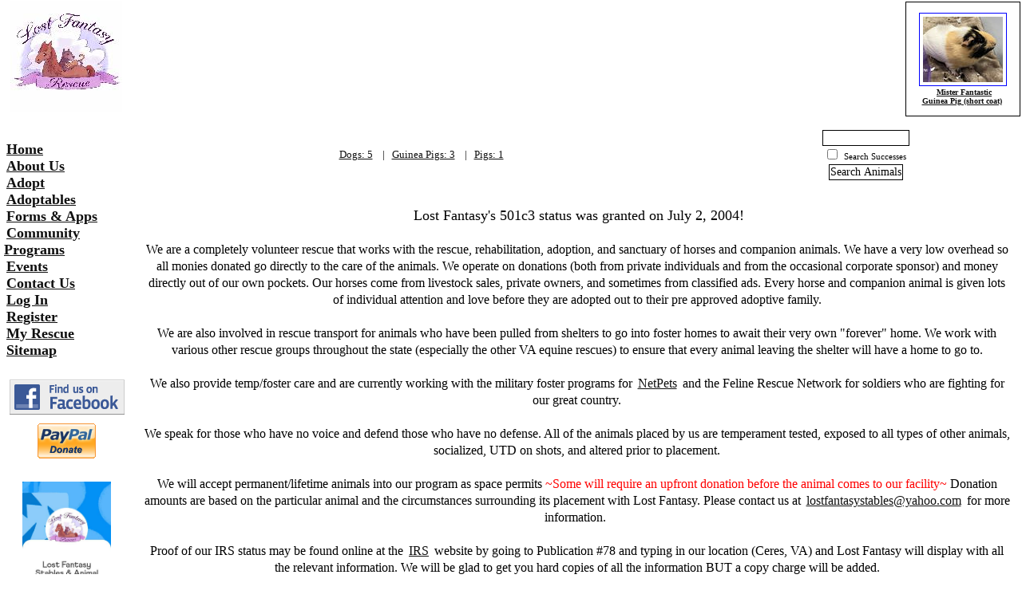

--- FILE ---
content_type: text/html; charset=UTF-8
request_url: https://lostfantasystables.com/info/
body_size: 20497
content:
<!DOCTYPE html>

<html>

<head>
<meta name="description" CONTENT="`Website for organization helping pets and owners.">
<meta property="og:title" content="Information"/>
<meta property="og:description" content="`Website for organization helping pets and owners."/>
<meta property="og:url" content="https://www.lostfantasystables.org/info/"/>
<meta property="og:type" content="cause"/>
<meta property="og:site_name" content="Lost Fantasy Rescue "/>
<meta http-equiv="Content-Type" content="text/html;charset=utf-8">
<meta http-equiv="Content-Language" content="en">
<title>Information</title>
<script src='https://www.google.com/recaptcha/api.js'></script>
<!-- Start Styles -->
<link rel="stylesheet" type="text/css" href="https://s3.amazonaws.com/filestore.rescuegroups.org/css/site/24.css?serial=20&a0038" />
<link rel="stylesheet" type="text/css" media="print" href="https://s3.amazonaws.com/filestore.rescuegroups.org/css/partner/layout7_print.css" />
<!-- End Styles -->
<!-- Start JavaScript includes -->
<script language=Javascript type="text/javascript" src="https://s3.amazonaws.com/filestore.rescuegroups.org/scripts/lang_en.js?a0038"></script>
<script language=Javascript type="text/javascript" src="https://s3.amazonaws.com/filestore.rescuegroups.org/scripts/validation.js?a0038"></script>
<script language=Javascript type="text/javascript" src="/scripts/calendar/calendar2.js?a0038"></script>
<script language=Javascript type="text/javascript" src="https://s3.amazonaws.com/filestore.rescuegroups.org/scripts/rescuegroups.js?a0038"></script>

<!-- JQUERY INCLUDES -->
<script src="https://ajax.googleapis.com/ajax/libs/jquery/1/jquery.min.js" type="text/javascript"></script>
<script src="https://s3.amazonaws.com/filestore.rescuegroups.org/scripts/noncvs/jquery-json.js?a0038" type="text/javascript"></script>
<!-- END JQUERY INCLUDES -->

<!-- LIGHTBOX/PRETTYPHOTO INCLUDES -->
<link rel="stylesheet" href="https://s3.amazonaws.com/filestore.rescuegroups.org/scripts/noncvs/prettyphoto/css/prettyPhoto.css?a0038" type="text/css" media="screen" charset="utf-8" />
<script src="https://s3.amazonaws.com/filestore.rescuegroups.org/scripts/noncvs/prettyphoto/js/jquery.prettyPhoto.js?a0038" type="text/javascript" charset="utf-8"></script>
<!-- END LIGHTBOX/PRETTYPHOTO INCLUDES -->

<!-- End JavaScript includes -->

<!-- Start Custom Page Header -->

<!-- End Custom Page Header -->

</head>

<body id="Page288" class="yui-skin-sam">

<script type="text/javascript">
var gScriptsURL = "https://s3.amazonaws.com/filestore.rescuegroups.org/scripts";
var gImagesURL = "https://s3.amazonaws.com/imagesroot.rescuegroups.org";
var gImagesOursURL = "https://s3.amazonaws.com/imagesroot.rescuegroups.org";
</script>

<!-- Google tag (gtag.js) -->
<script async src="https://www.googletagmanager.com/gtag/js?id=G-2YLGBZWPMB"></script>
<script>
  window.dataLayer = window.dataLayer || [];
  function gtag(){dataLayer.push(arguments);}
  gtag('js', new Date());

  gtag('config', 'G-2YLGBZWPMB');
</script>


      <table border="0" cellpadding="0" cellspacing="0" class="table">
        <tr>

<td class="header" align="center" valign="middle" width="180">
<img src=https://s3.amazonaws.com/imagesroot.rescuegroups.org/logos/s24logo20190724092142.jpg width="140"></td>

<td class="header">

<! -- Header -->
	<div class="org">Lost Fantasy Rescue </div>
	<div class="subheader">
	Ceres, VA  24318	
	
			<br />
		<a href="mailto:lostfantasystables@yahoo.com">
		lostfantasystables@yahoo.com		</a>
		<br />

	</div>

</td>
<td class="header" cellspacing=10>

	<table border="0" class="pet" align="right">
	<tr><td>

	<div class="AnimalAd">
<a href="/animals/detail?AnimalID=21736364"><img src="https://cdn.rescuegroups.org/24/pictures/animals/21736/21736364/101469987.jpg?width=100" alt="Mister Fantastic" class="animalimg"></a><br>
<a href="/animals/detail?AnimalID=21736364">Mister Fantastic<br>
Guinea Pig (short coat)</a>
</div>

	</td></tr>
	</table>

</td>
        </tr>

        <tr>
          <td class="menu" valign="top" height="500">
		  <img src="https://s3.amazonaws.com/imagesroot.rescuegroups.org/spacer.gif" width="120" height="1"><br>

<!-- Side Menu -->

		<div class=menuL1 id="MenuID5256" name="5256"><a href="https://www.lostfantasystables.org/">Home</a></div>
<div class=menuL1 id="MenuID1284" name="1284"><a href="/info/display?PageID=106">About Us</a></div>
<div class=menuL3 id="MenuID5271" name="1284"><a href="/info/display?PageID=19632">Adopt</a></div>
<div class=menuL1 id="MenuID5290" name="5290"><a href="/animals/list">Adoptables</a></div>
<div class=menuL1 id="MenuID5277" name="5277"><a href="/forms">Forms & Apps</a></div>
<div class=menuL1 id="MenuID1288" name="1288"><a href="/info/display?PageID=104">Community Programs</a></div>
<div class=menuL1 id="MenuID5273" name="5273"><a href="/info/events">Events</a></div>
<div class=menuL1 id="MenuID5272" name="5272"><a href="/info/contact">Contact Us</a></div>
<div class=menuL1 id="MenuID1008" name="5285"><a href="/user/login">Log In</a></div>
<div class=menuL1 id="MenuID1009" name="5285"><a href="/user/register">Register</a></div>
<div class=menuL1 id="MenuID5275" name="5275"><a href="/myrescue">My Rescue</a></div>
<div class=menuL1 id="MenuID5281" name="5281"><a href="/info/sitemap">Sitemap</a></div>
<br />

			<div class="sidebarContent" id="sidebarFacebook">			<div class="affiliate" id="affiliateFacebookPage">
			<a href="https://www.facebook.com/https://www.facebook.com/lostfantasyrescue/" target="_blank" title="Lost Fantasy Rescue  on Facebook">
						<img src="https://s3.amazonaws.com/imagesroot.rescuegroups.org/facebookbadge.gif" border=0 alt="Lost Fantasy Rescue  on Facebook">
						</a></div>
		</div>
	
	
  <div class="center littlespace"><div class=affiliate id=affiliatePaypal onClick="location.href='https://www.paypal.com/cgi-bin/webscr?cmd=_donations&business=lostfantasystables@yahoo.com'"></div></div><br /><div class=sidebarmiddle><div id="editableSideBarMiddle" class=""><div style="font-weight: bold; font-size: larger; color: maroon; font-style: italic; font-family: Monotype Corsiva; text-align: center;"><a href="https://account.venmo.com/u/lostfantasyrescue"><img title="v1" src="https://s3.amazonaws.com/imagesroot.rescuegroups.org/webpages/s24n0wqpnjhngz.jpg" alt="v1" width="111" height="223" /></a><br /><br /> &nbsp;<a href="https://www.instagram.com/lostfantasyrescue"><img src="[data-uri]" alt="Image result for instagram logo" width="73" height="73" /></a> <br /><br /><br /><a href="https://www.amazon.com/hz/wishlist/ls/IU4JMTM7DK9J?ref_=wl_share"><img title="amazonwishlist" src="https://s3.amazonaws.com/imagesroot.rescuegroups.org/webpages/s24nfy8uycalvp.png" alt="amazonwishlist" width="151" height="77" /></a><br /><br /></div>
<div style="font-weight: bold; font-size: larger; color: maroon; font-style: italic; font-family: Monotype Corsiva; text-align: center;"><strong style="font-size: larger;"><span data-mce-mark="1">&nbsp;</span></strong><strong style="color: black; font-family: 'Lucida Console', Monaco, monospace; font-size: 12px; text-align: left;">&nbsp;</strong></div>
<p><span style="font-family: 'book antiqua', palatino; font-size: 12pt;"><strong>Donation Locations:<br /></strong></span><br /><span><span style="font-family: 'book antiqua', palatino; font-size: 12pt;"><em><strong>Big Walker Lookout</strong></em></span><br /><span style="font-family: 'book antiqua', palatino; font-size: 12pt;">8711 Stoney Fork Rd</span><br /><span style="font-family: 'book antiqua', palatino; font-size: 12pt;">Wytheville, VA</span><br /><br /><br /><br /><br /><br /></span></p></div></div><br>
<!-- AddThis Button BEGIN -->
 <script type="text/javascript">
 addthis_options = 'favorites, print, facebook, twitter, digg, delicious, myspace, linkedin, google, stumbleupon, reddit, live, more'; 
addthis_brand = "LFSAR"; 
</script>
 <a href="//www.addthis.com/bookmark.php?v=20" onclick="return addthis_open(this, '', '[URL]', '[TITLE]')" onmouseout="addthis_close()" onclick="return addthis_sendto()"><img src="//s7.addthis.com/static/btn/lg-share-en.gif" width="125" height="16" alt="Bookmark and Share" style="border:0"/></a><script type="text/javascript" src="//s7.addthis.com/js/200/addthis_widget.js"></script>
<!-- AddThis Button END -->
 
<div class="littlespace lastUpdatedDT">
Last Updated:<br>1/22/2026 3:19 PM</div>
		<div align=center class="copyright">&copy; 2026 LFSAR</div>


	</td><td colspan=2 width="100%" height="100%" valign=top align=left>

	<table class=topBar><tr>
	<td class=topSpecies>
	<a href="/animals/list?Species=Dog" class=specialsLink>Dogs: 5</a>
&nbsp;&nbsp;|&nbsp;&nbsp;<a href="/animals/list?Species=Guinea Pig" class=specialsLink>Guinea Pigs: 3</a>
&nbsp;&nbsp;|&nbsp;&nbsp;<a href="/animals/list?Species=Pig" class=specialsLink>Pigs: 1</a>
	</td>

	<td class=topSpecies>
	<span class="topSearchBox">
		<form method="post" action="/animals/search_process">
		<input type="hidden" name="type" value="simple">
		<input type="text" name="searchtext" size="12">
		<br>
		<input type="checkbox" name="searchSuccesses" value=TRUE>&nbsp;
		<span class="smaller">Search Successes</span><br>
				<input type="submit" value="Search Animals">
		</form>
		</span>
	</td></tr></table>

	<table width="100%" height="100%"><tr><td class=mainarea height="100%" valign=top>

<table width="100%" border="0" cellpadding="0" cellspacing="0">
<tr>
<td width="1">&nbsp;</td>
<td width="100%" valign=top>
<div id="PageHeader">

</div>
  	<div id="pageMessagesContainer" style="display:none">
  	  	<div class="pageMessagesBox" id="pageMessagesBox"></div>
  	</div>
  	
<!-- End Top Include -->

<title>Lost Fantasy Rescue </title>

<div id="editableInfoTop" class=""><font color="#000000"><font face="Times New Roman"><font size="4"><div align="center"><font color="#000000"><font face="Times New Roman"><font size="4">&nbsp;</font></font></font><font face="Times New Roman" size="4" color="#000000">Lost Fantasy&#39;s 501c3 status was granted on July 2, 2004!<br /></font><p style="margin: 0in 0in 0pt; text-align: center" class="MsoNormal" align="center"><font face="Times New Roman" size="3" color="#000000"></font></p><p style="margin: 0in 0in 0pt; text-align: center" class="MsoNormal" align="center"><font face="Times New Roman" size="3" color="#000000"><br />We are a completely volunteer rescue that works with the rescue, rehabilitation, adoption, and sanctuary of horses and companion animals.&nbsp;We have a very low overhead so all monies donated go directly to the care of the animals. We operate on donations (both from private individuals and from the occasional corporate sponsor) and money directly out of our own pockets. Our horses come from livestock sales, private owners, and sometimes from classified ads. Every horse and companion animal&nbsp;is given lots of individual attention and love before they are adopted out to their pre approved adoptive family.<br /></font></p><p style="margin: 0in 0in 0pt; text-align: center" class="MsoNormal" align="center"><font face="Times New Roman" size="3" color="#000000"><br />We are also involved in rescue transport for animals who have been pulled from shelters to go into foster homes to await their very own &quot;forever&quot; home. We work with various other rescue groups throughout the state (especially the other VA equine rescues) to ensure that every animal leaving the shelter will have a home to go to.<br /></font></p><p style="margin: 0in 0in 0pt; text-align: center" class="MsoNormal" align="center"><font face="Times New Roman" size="3" color="#000000"><br />We also provide temp/foster care and are currently working with the military foster programs for <a href="http://www.netpets.org">NetPets</a>&nbsp;and the Feline Rescue Network for soldiers who are fighting for our great country.<br /></font></p><font face="Times New Roman" size="3" color="#000000"><br />We speak for those who have no voice and defend those who have no defense. All of the animals placed by us are temperament tested, exposed to all types of other animals, socialized, UTD on shots, and altered prior to placement. <br /><br />We will accept permanent/lifetime animals into our program as space permits <font color="#ff0000">~Some will require an upfront donation before the animal comes to our facility~ </font><font color="#000000">Donation amounts are based on the particular animal and the circumstances surrounding its placement with Lost Fantasy. Please contact us at <a href="mailto:lostfantasystables@yahoo.com">lostfantasystables@yahoo.com</a> for more information.</font></font><font color="#000000"><font size="3"><font face="Times New Roman">&nbsp;<br /><br /></font></font></font><p style="margin: 0in 0in 0pt; text-align: center" class="MsoNormal" align="center"><font size="3"><font face="Times New Roman"><font color="#000000"></font></font></font></p><p style="margin: 0in 0in 0pt; text-align: center" class="MsoNormal" align="center"><font size="3"><font face="Times New Roman"><span style="color: black">Proof of our IRS status may be found online at the <a href="http://www.irs.gov">IRS</a> website by going to Publication #78 and typing in our location (Ceres, VA) and Lost Fantasy will display with all the relevant information. We will be glad to get you hard copies of all the information BUT a copy charge will be added.<br /></span></font></font></p><p style="margin: 0in 0in 0pt; text-align: center" align="center"><font size="3"><font face="Times New Roman"><span style="color: black"></span></font></font></p><font size="3"><font face="Times New Roman"><span style="color: black"><br />You can also look up copies of our 990 tax forms on <a href="http://www.guidestar.org">Guidestar</a>&nbsp;Use the keyword &quot;Animal Rescue/VA&quot; to access the information.</span><span style="color: maroon"><br /></span></font></font><span style="color: maroon"><font size="3"><font face="Times New Roman">&nbsp;<br /></font></font></span></div></font></font></font></div>

<!-- Begin Bottom Include -->



<!-- Begin Bottom Layout -->
<div id="PageFooter">

</div><br>

<!-- Start Custom Page Footer -->

<!-- End Custom Page Footer -->


<br><br>
</td><td width="1">&nbsp;</td>
</tr>
</table>
	</td></tr></table>
	</td></tr></table>
	</body>
	</html>
<!-- Server: web1 (24)/33 ms -->

<!-- End Bottom Include -->

--- FILE ---
content_type: text/css
request_url: https://s3.amazonaws.com/filestore.rescuegroups.org/css/site/24.css?serial=20&a0038
body_size: 24378
content:
body {
  margin: 0;
  border:0;
  background-color: WHITE;
}

body, td, .standardText {
  font-family: Times New Roman, Times, serif;
  color: BLACK;
}

.mceContentBody, .editorBody {
   background: WHITE !important;
	 font-size: inherit;
   font-size:12px;
	 text-align:left;
	 padding:5px;
}

input, select {
  font-family: Times New Roman, Times, serif;
  font-size: smaller;
	margin: 2px;
	padding: 1px;
}

.pageCenterTitle {
  text-align: center;
  font-size: 20px;
  font-weight: bold;
  padding-top: 10px;
  padding-bottom: 12px;
  display:block;
}

legend {
  font-size: 1.2em;
  font-weight: bold;
  padding:0 5px;
}

.navLinks {
  TEXT-ALIGN: center;
  padding-bottom: 20px;
  font-size: smaller;
}

.standout {
  color: #101010 !important;
}

a:link, .standout {
  color: #101010;
}

a:visited {
  color: #919191;
}

a:active {
  color: #B400FD;
}

a:hover {
  color: #6A6A6A;
}


.secondary {
  color: BLACK;
  background-color: #GREY;
}

.secondary .editableShow {
  border: 1px solid BLACK;
}

.strong {
  color: #FFFFFF;
  background-color: #GREY;
}

.menuText {
  font-size: 10px;
  color: BLACK;
}

.menuText a:link, .menuText a:visited {
  color: BLACK;
  text-decoration: none;
}

.menuText a:hover {
  color: #GREY;
}

.menuL1, .menuL2, .menuL3 {
  cursor: default;
}

.contentSectionHeader {
  background-color: #GREY;
  text-align: center;
  font-weight: Bold;
  font-style: Italic;
  color: BLACK;
	margin: 8px 0px 8px 0px;
	display:block;
}

.fieldMessageArea {
  white-space: no-wrap;
  margin-left: 3px;
  font-weight: bold;
}

.ddDivider {
  background-color: beige;
  letter-spacing: .5px;
  font-weight: bold;
}

.ddControl {
  color: darkred;
}

.ddCurrent {
  color: darkred;
  font-weight: bold;
}

.ddFaded {
}

/*  Table styles  */

table.portalTable {
	width: 450px;
  margin-top: 4px;
	margin-bottom: 4px;
	border: 1px solid BLACK;
	empty-cells: show;
  border-collapse: collapse;
}

.portalTable caption {
  font-size: 120%;
	font-weight: bold;
}

.portalTable thead td, .portalTable tfoot td {
	border-bottom: 1px inset BLACK;
  background-color: #GREY;
  font-size: .72em;
  font-weight: bold;
  color: BLACK;
  padding: 4px;
  white-space: nowrap;
	vertical-align: middle;
}

.portalTable thead td a:hover {
  cursor: pointer;
}

.portalTable td {
  font-size: .72em;
  vertical-align: top;
	padding: 4px;
}

.portalTableSectionLeft {
  font-size: 115%;
  float: left;
  display: inline;
}

.portalTableSectionRight {
  background-color: WHITE;
	color: BLACK;
  float: right;
  display: inline;
  padding: 3px;
}

.portalTableSectionRight div {
  border-left: 4px solid BLACK;
}

.portalTableName {
  text-align: right;
  vertical-align: top;
  border-bottom: 1px inset BLACK;
}

.portalTableValue {
  border-bottom: 1px inset BLACK;
  padding-left: 8px !important;
  text-align: left;
}

.portalTableValueRequired {
  border-left: 4px solid BLACK;
  border-bottom: 1px inset BLACK;
  text-align: left;
}

.portalTableValueStandout {
  border-bottom: 1px inset BLACK;
  padding-left: 8px !important;
  color: BLACK;
  background-color: #GREY;
}

.portalTableValue .fieldError, .portalTableValueRequired .fieldError {
	color: #101010;
	font-weight: bold;
}

.portalText, .portalTable textarea {
  color: BLACK;
  border: 1px solid BLACK;
  font-family: Times New Roman, Times, serif;
  font-size: 1.1em;
}

.portalTableValue>.portalText {
  font-size: 1em;
	padding: 1px;
}

.portalTable select, .portalSelect {
  color: BLACK;
  border: 1px solid BLACK;
	font-size: 1em;
}

.portalCheckbox {
  margin: 0px;
}

.portalButton, .portalSubmit, .submit {
  background-color: #GREY;
  font-weight: bold;
  color: BLACK;
  border: 1px solid BLACK;
  margin: 10px 5px;
}

.portalButton:hover, .portalSubmit:hover, .submit:hover {
  background-color: #GREY;
  color: #FFFFFF;
  border: 1px solid #GREY;
}

.portalActions {
  text-align: left;
  font-weight: bold;
  vertical-align: top;
}

.portalTable .sorttable_nosort {
  white-space: nowrap;
}

.atb {
  border-bottom: 1px inset #GREY;
  line-height: 1.5em;
}

/*  End Table Styles  */

.addNewItem {
  white-space: nowrap;
}

.center {
  text-align: center;
}

.message {
  margin-left: auto;
  margin-right: auto;
  text-align: center;
  width: 300px;
  padding: 10px;
  margin-bottom: 15px;
  background-color: #GREY;
  border: black solid 1px;
  font-weight: bold;
  font-size: 13px;
  color: BLACK;
}

#pageMessagesBox {
  margin-left: auto;
  margin-right: auto;
  text-align: center;
  width: 500px;
  padding: 10px;
  margin-bottom: 15px;
  background-color: #GREY;
  border: black solid 1px;
  font-size: 13px;
  color: BLACK;
}

.pageMessageError {
  margin:3px;
  margin-bottom:7px;
  text-align:left;
}

a.clicktoerror {
  text-decoration:underline;
  cursor:pointer;
  font-weight:bold;
}

a.clicktoerror:hover {
  text-decoration:none;
}

.error, .required {
color: #101010;
font-weight: bold;
font-size: .85em;
margin-left: 2px;
}

.note {
color: #101010;
font-size: .85em;
}

.formButtons {
text-align:center;
}

.comments {
  font-size: .85em;
  background-color: #GREY;
  color: BLACK;
  margin: 20px;
  padding: 8px;
  border: 1px solid BLACK;
}

.rainbowbridgeTop, .browsekittensTop, .browseTop {
  margin: 5px;
}

.littlespace {
  margin: 8px;
}

.animalDetailBlock {
  margin-top: 15px;
  margin-bottom: 15px;
}

.animalDetailTitle {
  font-weight: bold;
}

.smallFormField {
  margin: 1px;
  padding: 1px;
  font-size: 10px;
  border-style: solid;
  border-width: 1px;
  border-color: black;
}

.flags {
  text-align: center;
}

.flags img {
  border: none;
  vertical-align: middle;
}

.translate {
  background-color: yellow;
  color: black;
  font-weight: bold;
  cursor: pointer;
}

.nowrap {
  white-space: nowrap;
}

.inline {
	display : inline;
}

.animalimg {
  text-decoration: none;
    border: 1px solid Blue;
  padding: 4px;
}

.logoimg {
  border: none;
  margin: 5px;
}

.AnimalAd {
  border: none;
  text-align: center;
  font-size: x-small;
  margin:10px
}

.smaller, .boxedLinks {
  font-size: smaller;
}

.iGive {
  background-image: url(https://s3.amazonaws.com/imagesroot.rescuegroups.org/swingbags120.gif);
}

.noFormatting {
  margin: 10px;
}

.littleFont{
	font-size:0.65em;
}

.affiliate {
	text-align : center;
	font-size:0.65em;
	margin-left : auto;
	margin-right : auto;
	margin-top : 5px;
	width : 100%;
}

#affiliateVolunteerMatch {
	background-color:white;
	margin-left:auto;
	margin-right:auto;
	width:130px;
}

#affiliateUnitedWay {
	background-color:white;
	margin-left:auto;
	margin-right:auto;
	width:100px;
}

#affiliatePaypal {
  width: 73px;
  height: 44px;
  margin-right: auto;
  margin-left: auto;
  background: url(https://s3.amazonaws.com/imagesroot.rescuegroups.org/x-click-butcc-donate.gif);
  background-repeat: no-repeat;
  background-position: center;
  cursor: pointer;
}

/*  Admin only styles  */

.adminMenu {
  width: 100%;
  background: #GREY;
}

.adminOnly {
  font-weight: bold;
  color: #101010;
}

.QAHidden {
	font-size: smaller;
	display: none;
}
.QAVisible {
	font-size: smaller;
	display: block;
}

.completedFormQuestion {
  font-weight: bold;
}

.completedFormAnswer {
}

/* Styles for the Tigra Menu */
/* Style for a block - DIV */
.m0table {
	background: #GREY;
	border: 1px none #GREY;
}
/* Style for outer tag, mout (mouse out) state */
.m0mouto {
	background: WHITE;
}

.m0movero, .m0mdowno {
	background: #GREY;
}

/* Style for inner tag, mover (mouse over) state */
.m0inner, .m0mouti, .m0moveri, .m0mdowni {
	font-family: Times New Roman, Times, serif;
	font-size: 12px;
	padding: 3px;
}

.m0mouti {
  background-color: WHITE;
  color: BLACK;
}

.m0moveri {
  background-color: #GREY;
  color: BLACK;
}

.m0mdowni {
  background-color: #GREY;
  color: #FFFFFF;
}

#actionsButtonsBottom, #actionsButtonsTop {
  width: 525px;
	margin-left: auto;
	margin-right: auto;
}

.dataTableForm {
  display: inline;
}

#PageFooter {
  margin-top: 15px;
}

#PageHeader {
  margin-bottom: 15px;
}

.hiddenNotification {
  display: none;
}

.visibleNotification {
  font-size: .7em;
  background-color: #GREY;
  color: BLACK;
  border: 1px solid BLACK;
  width: 250px;
  padding: 3px;
  white-space: nowrap;
  margin-left: auto;
  cursor: pointer;
	font-weight: bold;
	text-align: center;
  position: fixed;
  _position: absolute;
  top: 0px;
	_top:expression(eval(document.body.scrollTop));
  right: 0px;
}

html>body>.visibleNotification {
  position: fixed;
}

.copyright {
  text-align: center;
	margin: 15px;
	font-size:.65em;
}

.poweredby {
  text-align: center;
	margin: 15px;
}

.browsePicture{
float:left !important;
height:auto;
margin-right:15px;
overflow : hidden;
text-align:center !important;
width:260px;
}

.browseInfo{
text-align:left !important;
float : left !important;
width : 200px;
height:auto;
}

.browse{
text-align:left !important;
height:auto;
overflow : hidden;
width: 480px;
font-size: smaller;
margin-bottom : 15px;
margin-right : auto;
margin-left : auto;
}

.browseNoPicture {
border-bottom:2px solid black;
border-top:2px solid black;
float:left !important;
height:auto;
margin-right:15px;
overflow:hidden;
text-align:center !important;
width:260px;
}

.browseContainer {
text-align : center;
}

.npLinks {
  text-align: center;
	padding: 30px;
  /*clear: both;
  //margin: 20px;*/
}

.highlighted {
margin: 5px auto 15px auto;
text-align:left !important;
height:auto;
overflow : hidden;
width: 100%;
font-size: smaller;
}

.highlightedPicture {
float:left !important;
height:auto;
margin-right:15px;
text-align:center !important;
width:110px;
}

.highlightedInfo{
text-align:left !important;
float : left !important;
width : 380px;
height:auto;
}

.hightlightedReadMore {
font-size:smaller;
}

.lastUpdatedDT {
	text-align : center;
	font-size : 8pt;
}

.tinyMCEfontSize1 {
	font-size : 8pt;
}

.tinyMCEfontSize2 {
	font-size : 10pt;
}

.tinyMCEfontSize3 {
	font-size : 12pt
}

.tinyMCEfontSize4 {
	font-size : 14pt;
}

.tinyMCEfontSize5 {
	font-size : 18pt;
}

.tinyMCEfontSize6 {
	font-size : 24pt;
}

.tinyMCEfontSize7 {
	font-size : 36pt;
}

/*New Admin Menu Styles*/
/* Style for a block - DIV */
.m0table {
	background: #GREY;
	border: 1px none #GREY;
}
/* Style for outer tag, mout (mouse out) default state */
.m0default {
	background: WHITE;
}
/* Style for outer tag, mover (mouse over) state */
.m0hover {
	background: #GREY;
}
/* Style for outer tag, mdown (mouse down) state */
.m0clicked {
	background: #GREY;;
}
/* Style for inner tag */
.m0inner {
	font-family: Times New Roman, Times, serif;
	font-size: 12px;
	padding: 3px;
	color : BLACK;
}
.m0innerhover {
	font-family: Times New Roman, Times, serif;
	font-size: 12px;
	padding: 3px;
	color : BLACK;
}
.m1table {
	background: #GREY;
	border: 1px none #GREY;
}
/* Style for outer tag, mout (mouse out) default state */
.m1default {
	background: WHITE;
}
/* Style for outer tag, mover (mouse over) state */
.m1hover {
	background: #GREY;
}
/* Style for outer tag, mdown (mouse down) state */
.m1clicked {
	background: #GREY;;
}
/* Style for inner tag */
.m1inner {
	font-family: Times New Roman, Times, serif;
	font-size: 12px;
	padding: 3px;
	color : BLACK;
}

.m2table {
	background: #GREY;
	border: 1px none #GREY;
}
/* Style for outer tag, mout (mouse out) default state */
.m2default {
	background: WHITE;
}
/* Style for outer tag, mover (mouse over) state */
.m2hover {
	background: #GREY;
}
/* Style for outer tag, mdown (mouse down) state */
.m2clicked {
	background: #GREY;;
}
/* Style for inner tag */
.m2inner {
	font-family: Times New Roman, Times, serif;
	font-size: 12px;
	padding: 3px;
	color : BLACK;
}

.helpPopupLink {
  text-decoration: none;
	font-weight: bold;
}

.helpPopupLink span {
	color: #101010;;
}

.bd {
  letter-spacing: .4px;
  font-size: 130%;
  color:#336699;
  text-align:center;
}

.bd img {
 vertical-align:middle;
}

#closePopUp{
	text-align:right;
}

#closePopUp a, #closePopUp a:link, #closePopUp a:visited, #closePopUp a:hover{
	color:#333;
	text-decoration:none;
	font-weight:bold;
	font-size:1.2em;
	text-transform:uppercase;
}

.yui-skin-sam .mask {
  background-color:#000000 !important;
  opacity:0.75 !important;
}

.yui-panel-container, .shadow {

}

.mask{

background-color:#000000 !important;
  opacity:0.75 !important;
}

.yui-skin-sam .yui-panel .hd {
  background:#F7F7F7 url('') !important;
  background-image:none !important;
  background-color:#F7F7F7 !important;
}

.yui-skin-sam .yui-panel .ft {
  background:#F7F7F7 url('') !important;
  background-image:none !important;
  background-color:#F7F7F7 !important;
}

#dogTimeSAD {
display:block;
text-align:center;
}

#dogTimeSAD img {
border:0px;
}

#dogTimeSAC {
display:block;
text-align:center;
}

#dogTimeSAC img {
border:0px;
}

.sparky {
height:350px;
width:170px;
margin-left:auto;
margin-right:auto;
padding:3px;
text-align:center;
}

/* Sytles for new grid animal list */

.animalBrowsePanel {
font-size:12px;
width:auto;
text-align:center;
}

.animalBrowsePanel hr {
  border: solid #GREY 0;
  border-top-width: 1px;
  height: 0;
  color: #GREY;
  margin:3px 0;
}

.animalGrid {
	margin-left:auto;
	margin-right:auto;
	width:600px;
}

.animalGrid .searchResultsCell {
    width: 200px;
  height: 110px;
  font: 12px Arial;
  padding: 0 6px;
  vertical-align: top;
  text-align:left;
}

.animalGrid .border {
	 border-right: 1px inset #GREY;
}

.animalGrid .searchResultsCell img {
  border: 1px solid #GREY;
}

.animalGrid .petName {
	display:block;
	width:100%;
	text-align:center;
	padding:6px 0 ;
	margin:3px 0 7px;
	background-color:#GREY;
	color:#FFFFFF;
}

.animalGrid .petName a, .animalGrid .petName a:link, .animalGrid .petName a:hover,.animalGrid .petName a:visited {
	color:#FFFFFF;
}

.animalGrid .petNameBottom {
	display:block;
	width:100%;
	text-align:center;
	padding:3px 0 ;
	margin:3px 0 2px;
}

.animalGrid .petName,.animalGrid .petNameBottom,.animalGrid  .petBreed {
  font-weight: bold;
}

.animalGrid .noBorder {
  border-right: 0;
}

.animalBrowsePanel .pageLinks {
  margin-top: 12px;
  margin-bottom: 2px;
  background-color: WHITE;
  color:BLACK;
  text-align: center;
  padding: 4px;
}

.animalBrowsePanel .pageLinks a, .animalBrowsePanel .pageLinks a:visited, .animalBrowsePanel .pageLinks a:active {
  border: 1px solid #GREY;
  padding:0 4px 1px;
  color: #GREY;
  margin: 0 4px;
}

.animalBrowsePanel .pageLinks a:hover {
  border: 1px solid #GREY;
}

.animalBrowsePanel .pageLinksActive {
  font-weight: bold;
  text-decoration: none;
  border: 1px solid #GREY;
  padding:0 4px 1px;
}

.animalGrid .petPicLink {
  display: inline-block;
  text-align:center;
  float:left;
  margin:0 7px 3px;
  width:120px;
  height:120px;
}

* html .animalGrid .petPicLink {
  width:120px;
  height:120px;
}

.animalGrid .petPicLink a:hover {
  background-color: transparent;
}

.animalGrid .petDetails {
	text-align:left;
	display:inline-block;
	margin-top:1em;
	vertical-align:top;
	width:auto;
	float:left;
}

.animalGrid .petDetails span {
	display:inline-block;
	padding:2px;
}

.animalGrid .petDetails .petDescription {
	margin-top:10px;
}

#animalDetails.yui-panel .hd {
	display:none;
}
#animalDetails.yui-panel .ft {
	display:none;
}
#animalDetails.yui-panel .container-close {
	display:none;
}
#animalDetails.yui-panel .bd #closeAnimalDetails {
position:absolute;
bottom:5px;
right:7px;
font-size:12px;
letter-spacing:0px;
}

#animalDetails.yui-panel .bd #closeAnimalDetails a {
color:#101010;
}

.musicPlayer {
	position:fixed;
	*position:absolute;
	*left:expression(document.body.scrollLeft+document.body.clientWidth-this.clientWidth-2);
  *top:expression(document.body.scrollTop+document.body.clientHeight-this.clientHeight-2);
	bottom:2px;
	right:3px;
	padding:5px;
	background-color:WHITE;
	border:1px solid BLACK;
	width:190px;
}

.musicPlayer .control {
	position:absolute;
	top:3px;
	right:3px;
	z-index:10;
	cursor: pointer;
}

#mceTemplatePreview table td {
border:2px dotted #CCC;
}

#mceTemplatePreview table tbody td {
height:150px;
}

.sidebarBox {
text-align:left;
margin:10px auto;
border:1px solid BLACK;
background-color:WHITE;
padding:5px;
}

.sidebarBox .heading {
	font-weight:bold;
	background-color:#GREY;
	color:BLACK;
	border:1px solid BLACK;
	font-size:1.15em;
	margin:1px;
	padding:3px;
	display:block;
}

.contentBoxBody {
text-align:left;
margin:10px auto;
border:1px solid BLACK;
padding:5px;
color:BLACK;
}

.contentBoxBody .heading {
	font-weight:bold;
	background-color:#GREY;
	color:BLACK;
	border:1px solid BLACK;
	font-size:1.15em;
	margin:1px;
	padding:3px;
	display:block;
}

.contentBoxStrong {
text-align:left;
margin:10px auto;
border:1px solid BLACK;
padding:5px;
background-color:#GREY;
	color:#FFFFFF;
}

.contentBoxStrong .heading {
	font-weight:bold;
	background-color:#GREY;
	color:BLACK;
	border:1px solid #FFFFFF;
	font-size:1.15em;
	margin:1px;
	padding:3px;
		display:block;
}

.contentBoxStrong td {
	color:#FFFFFF;
	background-color:#GREY;
}

.contentBoxStrong a{
	 color:#FFFFFF;
}
.contentBoxStrong a:link{
	 color:#FFFFFF;
}
.contentBoxStrong a:visited{
	 color:#FFFFFF;
}
.contentBoxStrong a:active{
	 color:#FFFFFF;
}
.contentBoxStrong a:hover{
	 color:#FFFFFF;
}

.contentBoxSecondary {
	text-align:left;
	margin:10px auto;
	border:1px solid BLACK;
	padding:5px;
	background-color:#GREY;
	color:BLACK;
}

.contentBoxSecondary td {
	color:BLACK;
	background-color:#GREY;
}

.contentBoxSecondary .heading {
	font-weight:bold;
	background-color:#GREY;
	color:#FFFFFF;
	border:1px solid BLACK;
	font-size:1.15em;
	margin:1px;
	padding:3px;
		display:block;
}

.contentBoxSecondary a{
	 color:BLACK;
}
.contentBoxSecondary a:link{
	 color:BLACK;
}
.contentBoxSecondary a:visited{
	 color:BLACK;
}
.contentBoxSecondary a:active{
	 color:BLACK;
}
.contentBoxSecondary a:hover{
	 color:BLACK;
}

.shopCategory {
text-align:center;
position:relative;
left:50%;
width:400px;
margin-left:-200px;
clear:left;
}

.shopPage {
text-align:center;
}

.siteSearchForm {
    border: 1px solid;
    font-size: 90%;
    margin: 5px 5px 10px;
    padding: 3px;
}

.siteSearchFormInline {
    border: 0px solid;
}

.hiddenElement {
  display:none;
}

#sponsorAnimalMainImage {
  float: left;
  margin: 0px 10px 0px 0px; 
  overflow: visible;
}

#sponsorAnimalSummary {
  text-align: left; 
  width: auto;
}

#animalSummary {
  margin-top: 15px;
  margin-bottom: 15px;
  font-size: larger;
  letter-spacing: 1.2px;
}

.message {
  color: #FFFFED;
  font-weight: bold;
  font-size: 13px;
  text-align: center;
  width: 300px;
  padding: 10px;
  margin-bottom: 15px;
  background-color: #336699;
  border: 1px solid #BBDBE6;
  margin-left: auto;
  margin-right: auto;
}

.message a {
  color: #FFFFED;
}

.pageMessageError {
	text-align: left;
	color: #900;
	margin-bottom: 2px;
	margin-left: 5px;
}
 
.pageMessageWarning {
	text-align: left;
	margin-bottom: 2px;
	margin-left: 5px;
}
 
.pageMessageInformational {
	text-align: left;
	margin-bottom: 2px;
	margin-left: 5px;
}

BODY {
	font-family: Times New Roman, Times, serif;
	scrollbar-face-color: #GREY;
	scrollbar-shadow-color: #GREY;
	scrollbar-highlight-color: #GREY;
	scrollbar-3dlight-color: #GREY;
	scrollbar-darkshadow-color: #GREY;
	scrollbar-track-color: #GREY;
	scrollbar-arrow-color: #GREY;
	color: BLACK;
}

.table {
	BORDER-bottom: #GREY 10px solid;
	width: 100%;
}

.header {
	background-color: #GREY;
	color: #GREY;
	font-size: 14px;
	font-weight: 700;
}

.subheader a:link {
  color: #GREY;
  text-decoration: none;
}

.menu {
	background-color: #GREY;
	padding-left: 5px;
	padding-right: 3px;
	padding-top: 10px;

	padding-bottom: 10px;
	font-size: 18px;
	font-weight: 700;
	margin: 0px;
	border-top: #GREY 2px solid;
}

.mainarea {
	padding-left: 10px;
	padding-right: 10px;
	padding-top: 10px;
	padding-bottom: 10px;
	width: 100%;
}

.topBar {
	background-color: #GREY;
	width: 100%;
	padding-left: 0px;
	padding-right: 0px;
	padding-top: 10px;
	padding-bottom: 0px;
	text-align: center;
	border-top: #GREY 2px solid;
	border-bottom: 0px;
}

table.topBar td {
color:BLACK;
}

h1 {
	COLOR: #GREY;
	TEXT-ALIGN: left;
	FONT-SIZE: 30px;
	left: 15px;
	margin-bottom:0px;
}

h2 {
	COLOR: #GREY;
	TEXT-ALIGN: left;
	FONT-SIZE: 20px;
	left: 15px;
	margin-bottom:0px;
	margin-top:10px;
}

form, li, td {
	FONT-SIZE: 10pt;
	MARGIN-LEFT: 0px;
	margin-top:0px;
	margin-bottom:0px;
}

td.mainarea td {
font-size:12px;
}

A:link {
	COLOR: #101010;
	padding-left:3px;
	padding-right:3px;
}

A:active {
	COLOR: #B400FD;
}

A:visited {
	COLOR: #919191;
	padding-left:3px;
	padding-right:3px;
}

A:hover {
	COLOR: #6A6A6A;
	padding-left:3px;
	padding-right:3px;
}

.hi {
	BORDER-left: #GREY  3px solid;
	BORDER-RIGHT: #GREY  3px solid;
	BORDER-TOP: #GREY  3px solid;
	BORDER-BOTTOM: #GREY  3px solid;
	margin-left: 20px;
	margin-right: 20px;
	margin-top: 0px;
	margin-bottom: 0px;
	padding-left: 5px;
	padding-right: 5px;
	padding-top: 5px;
	padding-bottom: 5px;
	BACKGROUND-COLOR: #FFFFDF;
}

.pet {
	BORDER-left: BLACK  1px solid;
	BORDER-RIGHT: BLACK  1px solid;
	BORDER-TOP: BLACK  1px solid;
	BORDER-BOTTOM: BLACK  1px solid;
	BACKGROUND-COLOR: #GREY;
	margin-right: 2px;
	margin-top: 2px;
}

INPUT, select, textarea {
	BORDER-RIGHT: BLACK 1px solid;
	BORDER-TOP: BLACK 1px solid;
	BORDER-LEFT: BLACK 1px solid;
	BORDER-BOTTOM: BLACK 1px solid;
	COLOR: BLACK;
	FONT-SIZE: 14px;
	BACKGROUND-COLOR: white;
}

.org {
  color: #FFFFFF;
	font-size: 40px;
	margin-bottom: 0px;
	margin-top: 0px;
	margin-left: 20px;
	float: left;
}

.subheader {
  color: #FFFFFF;
	font-size: 12px;
	margin-bottom: 0px;
	margin-top: 0px;
	margin-left: 20px;
	float: left;
}

.subheader a:link {
  color: #FFFFFF;
}

.address {
	font-size: 12px;
	margin-bottom: 0px;
	margin-top: 0px;
	float: right;
}

.slogan {
	font-size: 25px;
	margin-bottom: 0px;
	margin-top: 0px;
	font-style: italic;
}


.logo {
	background-color: #GREY;
}

.selector {
	font-color: WHITE;
	font-size: 10px;
}

.banner {
	margin: 5px;
}

.space {
	width:28px;
	background-color: WHITE;
}

.menuL1 {
  color: #101010;
}

.menuL2 {
  color: #101010;
  font-size: 10px;
}

.sidebarmiddle {
	font-size: 10px;
}

.sidebarmiddle .editableShow {
  border: 1px solid BLACK;
}

.contentSectionHeader {
	background-color: #GREY;
	text-align: center;
	font-family: Verdana, Arial, Helvetica, sans-serif;
	font-weight: Bold;
	font-style: Italic;
	color: BLACK;
}

.topSpecies {
	padding-top:3px;
	padding-bottom:3px;
}

.specialsLink {
	white-space: nowrap;
}

.editableShow {
  border: 1px solid BLACK;
}



WHITE (Body Backgound, currently #FFCBC4)
BLACK (Body Font, currently BLACK)
#GREY (Secondary Backgound, currently #GREY)
BLACK (Body Font, currently BLACK)
#GREY (Minor Bar Backgound, currently #GREY)
#FFFFFF (Strong Font, currently #FFFFFF)
#101010 (Link Color, currently #101010)
#919191 (Visited Link Color, currently #919191)
#6A6A6A (Hover Link Color, currently #6A6A6A)
#B400FD (Active Link Color, currently #B400FD)


--- FILE ---
content_type: text/css
request_url: https://s3.amazonaws.com/filestore.rescuegroups.org/css/partner/layout7_print.css
body_size: 327
content:
body {
  background: white;
  font-size: 12pt;
  color : black;
}

.secondary, .adminMenu, .menu, .pet, .topBar, .navLinks {
  display: none;
}

a:link, a:visited {
  color: #520;
  background: transparent;
  font-weight: bold;
  text-decoration: underline;
}

.mainarea {
  width: 100%;
  height: 100%;
}
